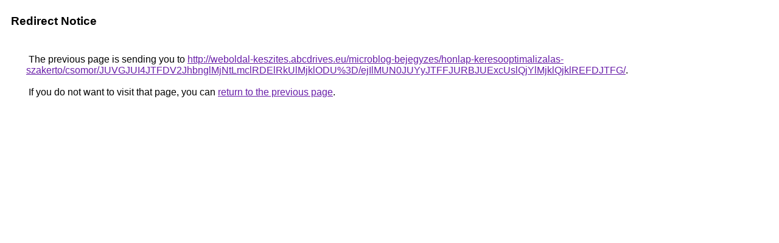

--- FILE ---
content_type: text/html; charset=UTF-8
request_url: https://cse.google.am/url?q=http%3A%2F%2Fweboldal-keszites.abcdrives.eu%2Fmicroblog-bejegyzes%2Fhonlap-keresooptimalizalas-szakerto%2Fcsomor%2FJUVGJUI4JTFDV2JhbnglMjNtLmclRDElRkUlMjklODU%253D%2FejIlMUN0JUYyJTFFJURBJUExcUslQjYlMjklQjklREFDJTFG%2F
body_size: 526
content:
<html lang="en"><head><meta http-equiv="Content-Type" content="text/html; charset=UTF-8"><title>Redirect Notice</title><style>body,div,a{font-family:Roboto,Arial,sans-serif}body{background-color:var(--xhUGwc);margin-top:3px}div{color:var(--YLNNHc)}a:link{color:#681da8}a:visited{color:#681da8}a:active{color:#ea4335}div.mymGo{border-top:1px solid var(--gS5jXb);border-bottom:1px solid var(--gS5jXb);background:var(--aYn2S);margin-top:1em;width:100%}div.aXgaGb{padding:0.5em 0;margin-left:10px}div.fTk7vd{margin-left:35px;margin-top:35px}</style></head><body><div class="mymGo"><div class="aXgaGb"><font style="font-size:larger"><b>Redirect Notice</b></font></div></div><div class="fTk7vd">&nbsp;The previous page is sending you to <a href="http://weboldal-keszites.abcdrives.eu/microblog-bejegyzes/honlap-keresooptimalizalas-szakerto/csomor/JUVGJUI4JTFDV2JhbnglMjNtLmclRDElRkUlMjklODU%3D/ejIlMUN0JUYyJTFFJURBJUExcUslQjYlMjklQjklREFDJTFG/">http://weboldal-keszites.abcdrives.eu/microblog-bejegyzes/honlap-keresooptimalizalas-szakerto/csomor/JUVGJUI4JTFDV2JhbnglMjNtLmclRDElRkUlMjklODU%3D/ejIlMUN0JUYyJTFFJURBJUExcUslQjYlMjklQjklREFDJTFG/</a>.<br><br>&nbsp;If you do not want to visit that page, you can <a href="#" id="tsuid_3vY2acqQGpmxptQPx_aGgAc_1">return to the previous page</a>.<script nonce="tABEonHyuOiVdiSyJQ02_Q">(function(){var id='tsuid_3vY2acqQGpmxptQPx_aGgAc_1';(function(){document.getElementById(id).onclick=function(){window.history.back();return!1};}).call(this);})();(function(){var id='tsuid_3vY2acqQGpmxptQPx_aGgAc_1';var ct='originlink';var oi='unauthorizedredirect';(function(){document.getElementById(id).onmousedown=function(){var b=document&&document.referrer,a="encodeURIComponent"in window?encodeURIComponent:escape,c="";b&&(c=a(b));(new Image).src="/url?sa=T&url="+c+"&oi="+a(oi)+"&ct="+a(ct);return!1};}).call(this);})();</script><br><br><br></div></body></html>